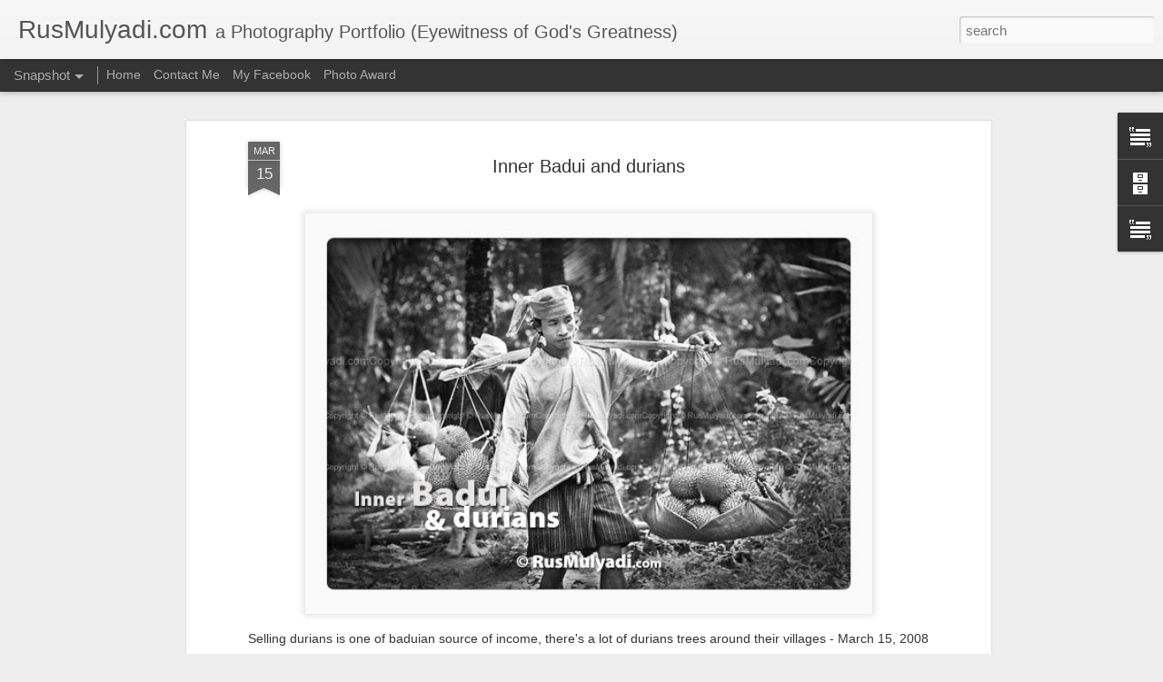

--- FILE ---
content_type: text/javascript; charset=UTF-8
request_url: http://www.rusmulyadi.com/?v=0&action=initial&widgetId=Text3&responseType=js&xssi_token=AOuZoY5iFPiyxzLZdZx_H7yxW1Xkfv8bPA%3A1769044471949
body_size: 452
content:
try {
_WidgetManager._HandleControllerResult('Text3', 'initial',{'content': '\x3c!-- Start of StatCounter Code --\x3e\x3c!-- Start of StatCounter Code --\x3e\n\x3cscript type\x3d\x22text/javascript\x22\x3e\nvar sc_project\x3d2338627;\nvar sc_invisible\x3d0;\nvar sc_partition\x3d21;\nvar sc_security\x3d\x220f7e34ee\x22;\n\x3c/script\x3e\n\n\x3cscript src\x3d\x22http://www.statcounter.com/counter/frames.js\x22 type\x3d\x22text/javascript\x22\x3e\x3c/script\x3e\x3cnoscript\x3e\x3cdiv class\x3d\x22statcounter\x22\x3e\x3ca class\x3d\x22statcounter\x22 href\x3d\x22http://www.statcounter.com/\x22\x3e\x3cimg alt\x3d\x22free web site hit counter\x22 src\x3d\x22http://c22.statcounter.com/counter.php?sc_project\x3d2338627\x26java\x3d0\x26amp;security\x3d0f7e34ee\x26amp;invisible\x3d0\x22 class\x3d\x22statcounter\x22/\x3e\x3c/a\x3e\x3c/div\x3e\x3c/noscript\x3e\n\x3c!-- End of StatCounter Code --\x3e\x3cnoscript\x3e\x3c/noscript\x3e\n\x3c!-- End of StatCounter Code --\x3e', 'title': ''});
} catch (e) {
  if (typeof log != 'undefined') {
    log('HandleControllerResult failed: ' + e);
  }
}


--- FILE ---
content_type: text/javascript; charset=UTF-8
request_url: http://www.rusmulyadi.com/?v=0&action=initial&widgetId=Text4&responseType=js&xssi_token=AOuZoY5iFPiyxzLZdZx_H7yxW1Xkfv8bPA%3A1769044471949
body_size: 690
content:
try {
_WidgetManager._HandleControllerResult('Text4', 'initial',{'content': 'Hak cipta foto ini milik \xa9 Rus Mulyadi dan dilindungi oleh Undang-undang.\x3cbr/\x3e\x3cbr/\x3e\x3cdiv\x3eDilarang mendownload, mengkopi, dan/atau menggunakan foto ini dalam bentuk / keperluan apapun tanpa seijin fotografer.\x3cbr/\x3e\x3cbr/\x3e\x3cspan style\x3d\x22font-weight: bold;\x22\x3e\x3c/span\x3e\x3cb\x3e\x3c/b\x3e\x3cbr/\x3e\x3cspan style\x3d\x22font-weight: bold;\x22\x3eDISCLAIMER :\x3c/span\x3e\x3cbr/\x3e\x3cp\x3eAll images and content on this site are copyright protected under \x3ca href\x3d\x22http://www.copyright.gov/\x22 target\x3d\x22_blank\x22\x3eCopyright Laws\x3c/a\x3e and are the exclusive property (intellectual and real) of Rus Mulyadi. All rights are reserved. \x3c/p\x3e  \x3cp\x3eUnauthorized use of this copyrighted material is illegal and an infringement in direct violation of \x3ca href\x3d\x22http://www.copyright.gov/\x22 target\x3d\x22_blank\x22\x3eCopyright Laws\x3c/a\x3e. Infringements include (but are not limited to) copying, reproducing, printing, publishing, scanning, altering, distributing in any form without the expressed written permission of owners \xa9 Rus Mulyadi.\x3cbr/\x3e\x3c/p\x3e\x3c/div\x3e', 'title': 'copyright \xa9 Rus Mulyadi. All Rights Reserved.'});
} catch (e) {
  if (typeof log != 'undefined') {
    log('HandleControllerResult failed: ' + e);
  }
}


--- FILE ---
content_type: text/javascript; charset=UTF-8
request_url: http://www.rusmulyadi.com/?v=0&action=initial&widgetId=BlogArchive1&responseType=js&xssi_token=AOuZoY5iFPiyxzLZdZx_H7yxW1Xkfv8bPA%3A1769044471949
body_size: 1248
content:
try {
_WidgetManager._HandleControllerResult('BlogArchive1', 'initial',{'url': 'http://www.rusmulyadi.com/search?updated-min\x3d1970-01-01T07:00:00%2B07:00\x26updated-max\x3d292278994-08-17T07:12:55Z\x26max-results\x3d50', 'name': 'All Posts', 'expclass': 'expanded', 'toggleId': 'ALL-0', 'post-count': 190, 'data': [{'url': 'http://www.rusmulyadi.com/2016/', 'name': '2016', 'expclass': 'expanded', 'toggleId': 'YEARLY-1451581200000', 'post-count': 2, 'data': [{'url': 'http://www.rusmulyadi.com/2016/01/', 'name': 'January', 'expclass': 'expanded', 'toggleId': 'MONTHLY-1451581200000', 'post-count': 2, 'posts': [{'title': 'Bokeh panorama', 'url': 'http://www.rusmulyadi.com/2016/01/bokeh-panorama.html'}, {'title': 'New year\x26#39;s firework', 'url': 'http://www.rusmulyadi.com/2016/01/new-years-firework.html'}]}]}, {'url': 'http://www.rusmulyadi.com/2014/', 'name': '2014', 'expclass': 'collapsed', 'toggleId': 'YEARLY-1388509200000', 'post-count': 2, 'data': [{'url': 'http://www.rusmulyadi.com/2014/01/', 'name': 'January', 'expclass': 'collapsed', 'toggleId': 'MONTHLY-1388509200000', 'post-count': 2}]}, {'url': 'http://www.rusmulyadi.com/2013/', 'name': '2013', 'expclass': 'collapsed', 'toggleId': 'YEARLY-1356973200000', 'post-count': 2, 'data': [{'url': 'http://www.rusmulyadi.com/2013/03/', 'name': 'March', 'expclass': 'collapsed', 'toggleId': 'MONTHLY-1362070800000', 'post-count': 1}, {'url': 'http://www.rusmulyadi.com/2013/02/', 'name': 'February', 'expclass': 'collapsed', 'toggleId': 'MONTHLY-1359651600000', 'post-count': 1}]}, {'url': 'http://www.rusmulyadi.com/2012/', 'name': '2012', 'expclass': 'collapsed', 'toggleId': 'YEARLY-1325350800000', 'post-count': 19, 'data': [{'url': 'http://www.rusmulyadi.com/2012/12/', 'name': 'December', 'expclass': 'collapsed', 'toggleId': 'MONTHLY-1354294800000', 'post-count': 2}, {'url': 'http://www.rusmulyadi.com/2012/11/', 'name': 'November', 'expclass': 'collapsed', 'toggleId': 'MONTHLY-1351702800000', 'post-count': 1}, {'url': 'http://www.rusmulyadi.com/2012/10/', 'name': 'October', 'expclass': 'collapsed', 'toggleId': 'MONTHLY-1349024400000', 'post-count': 1}, {'url': 'http://www.rusmulyadi.com/2012/09/', 'name': 'September', 'expclass': 'collapsed', 'toggleId': 'MONTHLY-1346432400000', 'post-count': 1}, {'url': 'http://www.rusmulyadi.com/2012/07/', 'name': 'July', 'expclass': 'collapsed', 'toggleId': 'MONTHLY-1341075600000', 'post-count': 1}, {'url': 'http://www.rusmulyadi.com/2012/06/', 'name': 'June', 'expclass': 'collapsed', 'toggleId': 'MONTHLY-1338483600000', 'post-count': 1}, {'url': 'http://www.rusmulyadi.com/2012/05/', 'name': 'May', 'expclass': 'collapsed', 'toggleId': 'MONTHLY-1335805200000', 'post-count': 7}, {'url': 'http://www.rusmulyadi.com/2012/04/', 'name': 'April', 'expclass': 'collapsed', 'toggleId': 'MONTHLY-1333213200000', 'post-count': 1}, {'url': 'http://www.rusmulyadi.com/2012/03/', 'name': 'March', 'expclass': 'collapsed', 'toggleId': 'MONTHLY-1330534800000', 'post-count': 3}, {'url': 'http://www.rusmulyadi.com/2012/01/', 'name': 'January', 'expclass': 'collapsed', 'toggleId': 'MONTHLY-1325350800000', 'post-count': 1}]}, {'url': 'http://www.rusmulyadi.com/2011/', 'name': '2011', 'expclass': 'collapsed', 'toggleId': 'YEARLY-1293814800000', 'post-count': 26, 'data': [{'url': 'http://www.rusmulyadi.com/2011/10/', 'name': 'October', 'expclass': 'collapsed', 'toggleId': 'MONTHLY-1317402000000', 'post-count': 1}, {'url': 'http://www.rusmulyadi.com/2011/09/', 'name': 'September', 'expclass': 'collapsed', 'toggleId': 'MONTHLY-1314810000000', 'post-count': 2}, {'url': 'http://www.rusmulyadi.com/2011/07/', 'name': 'July', 'expclass': 'collapsed', 'toggleId': 'MONTHLY-1309453200000', 'post-count': 3}, {'url': 'http://www.rusmulyadi.com/2011/06/', 'name': 'June', 'expclass': 'collapsed', 'toggleId': 'MONTHLY-1306861200000', 'post-count': 2}, {'url': 'http://www.rusmulyadi.com/2011/05/', 'name': 'May', 'expclass': 'collapsed', 'toggleId': 'MONTHLY-1304182800000', 'post-count': 1}, {'url': 'http://www.rusmulyadi.com/2011/04/', 'name': 'April', 'expclass': 'collapsed', 'toggleId': 'MONTHLY-1301590800000', 'post-count': 1}, {'url': 'http://www.rusmulyadi.com/2011/02/', 'name': 'February', 'expclass': 'collapsed', 'toggleId': 'MONTHLY-1296493200000', 'post-count': 7}, {'url': 'http://www.rusmulyadi.com/2011/01/', 'name': 'January', 'expclass': 'collapsed', 'toggleId': 'MONTHLY-1293814800000', 'post-count': 9}]}, {'url': 'http://www.rusmulyadi.com/2010/', 'name': '2010', 'expclass': 'collapsed', 'toggleId': 'YEARLY-1262278800000', 'post-count': 38, 'data': [{'url': 'http://www.rusmulyadi.com/2010/12/', 'name': 'December', 'expclass': 'collapsed', 'toggleId': 'MONTHLY-1291136400000', 'post-count': 14}, {'url': 'http://www.rusmulyadi.com/2010/11/', 'name': 'November', 'expclass': 'collapsed', 'toggleId': 'MONTHLY-1288544400000', 'post-count': 7}, {'url': 'http://www.rusmulyadi.com/2010/06/', 'name': 'June', 'expclass': 'collapsed', 'toggleId': 'MONTHLY-1275325200000', 'post-count': 2}, {'url': 'http://www.rusmulyadi.com/2010/04/', 'name': 'April', 'expclass': 'collapsed', 'toggleId': 'MONTHLY-1270054800000', 'post-count': 1}, {'url': 'http://www.rusmulyadi.com/2010/03/', 'name': 'March', 'expclass': 'collapsed', 'toggleId': 'MONTHLY-1267376400000', 'post-count': 3}, {'url': 'http://www.rusmulyadi.com/2010/02/', 'name': 'February', 'expclass': 'collapsed', 'toggleId': 'MONTHLY-1264957200000', 'post-count': 5}, {'url': 'http://www.rusmulyadi.com/2010/01/', 'name': 'January', 'expclass': 'collapsed', 'toggleId': 'MONTHLY-1262278800000', 'post-count': 6}]}, {'url': 'http://www.rusmulyadi.com/2009/', 'name': '2009', 'expclass': 'collapsed', 'toggleId': 'YEARLY-1230742800000', 'post-count': 16, 'data': [{'url': 'http://www.rusmulyadi.com/2009/11/', 'name': 'November', 'expclass': 'collapsed', 'toggleId': 'MONTHLY-1257008400000', 'post-count': 1}, {'url': 'http://www.rusmulyadi.com/2009/09/', 'name': 'September', 'expclass': 'collapsed', 'toggleId': 'MONTHLY-1251738000000', 'post-count': 1}, {'url': 'http://www.rusmulyadi.com/2009/08/', 'name': 'August', 'expclass': 'collapsed', 'toggleId': 'MONTHLY-1249059600000', 'post-count': 1}, {'url': 'http://www.rusmulyadi.com/2009/07/', 'name': 'July', 'expclass': 'collapsed', 'toggleId': 'MONTHLY-1246381200000', 'post-count': 1}, {'url': 'http://www.rusmulyadi.com/2009/06/', 'name': 'June', 'expclass': 'collapsed', 'toggleId': 'MONTHLY-1243789200000', 'post-count': 3}, {'url': 'http://www.rusmulyadi.com/2009/04/', 'name': 'April', 'expclass': 'collapsed', 'toggleId': 'MONTHLY-1238518800000', 'post-count': 6}, {'url': 'http://www.rusmulyadi.com/2009/03/', 'name': 'March', 'expclass': 'collapsed', 'toggleId': 'MONTHLY-1235840400000', 'post-count': 1}, {'url': 'http://www.rusmulyadi.com/2009/02/', 'name': 'February', 'expclass': 'collapsed', 'toggleId': 'MONTHLY-1233421200000', 'post-count': 1}, {'url': 'http://www.rusmulyadi.com/2009/01/', 'name': 'January', 'expclass': 'collapsed', 'toggleId': 'MONTHLY-1230742800000', 'post-count': 1}]}, {'url': 'http://www.rusmulyadi.com/2008/', 'name': '2008', 'expclass': 'collapsed', 'toggleId': 'YEARLY-1199120400000', 'post-count': 72, 'data': [{'url': 'http://www.rusmulyadi.com/2008/12/', 'name': 'December', 'expclass': 'collapsed', 'toggleId': 'MONTHLY-1228064400000', 'post-count': 4}, {'url': 'http://www.rusmulyadi.com/2008/10/', 'name': 'October', 'expclass': 'collapsed', 'toggleId': 'MONTHLY-1222794000000', 'post-count': 4}, {'url': 'http://www.rusmulyadi.com/2008/08/', 'name': 'August', 'expclass': 'collapsed', 'toggleId': 'MONTHLY-1217523600000', 'post-count': 4}, {'url': 'http://www.rusmulyadi.com/2008/07/', 'name': 'July', 'expclass': 'collapsed', 'toggleId': 'MONTHLY-1214845200000', 'post-count': 3}, {'url': 'http://www.rusmulyadi.com/2008/05/', 'name': 'May', 'expclass': 'collapsed', 'toggleId': 'MONTHLY-1209574800000', 'post-count': 2}, {'url': 'http://www.rusmulyadi.com/2008/04/', 'name': 'April', 'expclass': 'collapsed', 'toggleId': 'MONTHLY-1206982800000', 'post-count': 15}, {'url': 'http://www.rusmulyadi.com/2008/03/', 'name': 'March', 'expclass': 'collapsed', 'toggleId': 'MONTHLY-1204304400000', 'post-count': 32}, {'url': 'http://www.rusmulyadi.com/2008/02/', 'name': 'February', 'expclass': 'collapsed', 'toggleId': 'MONTHLY-1201798800000', 'post-count': 6}, {'url': 'http://www.rusmulyadi.com/2008/01/', 'name': 'January', 'expclass': 'collapsed', 'toggleId': 'MONTHLY-1199120400000', 'post-count': 2}]}, {'url': 'http://www.rusmulyadi.com/2007/', 'name': '2007', 'expclass': 'collapsed', 'toggleId': 'YEARLY-1167584400000', 'post-count': 13, 'data': [{'url': 'http://www.rusmulyadi.com/2007/08/', 'name': 'August', 'expclass': 'collapsed', 'toggleId': 'MONTHLY-1185901200000', 'post-count': 7}, {'url': 'http://www.rusmulyadi.com/2007/04/', 'name': 'April', 'expclass': 'collapsed', 'toggleId': 'MONTHLY-1175360400000', 'post-count': 1}, {'url': 'http://www.rusmulyadi.com/2007/03/', 'name': 'March', 'expclass': 'collapsed', 'toggleId': 'MONTHLY-1172682000000', 'post-count': 4}, {'url': 'http://www.rusmulyadi.com/2007/02/', 'name': 'February', 'expclass': 'collapsed', 'toggleId': 'MONTHLY-1170262800000', 'post-count': 1}]}], 'toggleopen': 'MONTHLY-1451581200000', 'style': 'HIERARCHY', 'title': 'Blog Archive'});
} catch (e) {
  if (typeof log != 'undefined') {
    log('HandleControllerResult failed: ' + e);
  }
}


--- FILE ---
content_type: text/javascript; charset=UTF-8
request_url: http://www.rusmulyadi.com/?v=0&action=initial&widgetId=BlogArchive1&responseType=js&xssi_token=AOuZoY5iFPiyxzLZdZx_H7yxW1Xkfv8bPA%3A1769044471949
body_size: 1248
content:
try {
_WidgetManager._HandleControllerResult('BlogArchive1', 'initial',{'url': 'http://www.rusmulyadi.com/search?updated-min\x3d1970-01-01T07:00:00%2B07:00\x26updated-max\x3d292278994-08-17T07:12:55Z\x26max-results\x3d50', 'name': 'All Posts', 'expclass': 'expanded', 'toggleId': 'ALL-0', 'post-count': 190, 'data': [{'url': 'http://www.rusmulyadi.com/2016/', 'name': '2016', 'expclass': 'expanded', 'toggleId': 'YEARLY-1451581200000', 'post-count': 2, 'data': [{'url': 'http://www.rusmulyadi.com/2016/01/', 'name': 'January', 'expclass': 'expanded', 'toggleId': 'MONTHLY-1451581200000', 'post-count': 2, 'posts': [{'title': 'Bokeh panorama', 'url': 'http://www.rusmulyadi.com/2016/01/bokeh-panorama.html'}, {'title': 'New year\x26#39;s firework', 'url': 'http://www.rusmulyadi.com/2016/01/new-years-firework.html'}]}]}, {'url': 'http://www.rusmulyadi.com/2014/', 'name': '2014', 'expclass': 'collapsed', 'toggleId': 'YEARLY-1388509200000', 'post-count': 2, 'data': [{'url': 'http://www.rusmulyadi.com/2014/01/', 'name': 'January', 'expclass': 'collapsed', 'toggleId': 'MONTHLY-1388509200000', 'post-count': 2}]}, {'url': 'http://www.rusmulyadi.com/2013/', 'name': '2013', 'expclass': 'collapsed', 'toggleId': 'YEARLY-1356973200000', 'post-count': 2, 'data': [{'url': 'http://www.rusmulyadi.com/2013/03/', 'name': 'March', 'expclass': 'collapsed', 'toggleId': 'MONTHLY-1362070800000', 'post-count': 1}, {'url': 'http://www.rusmulyadi.com/2013/02/', 'name': 'February', 'expclass': 'collapsed', 'toggleId': 'MONTHLY-1359651600000', 'post-count': 1}]}, {'url': 'http://www.rusmulyadi.com/2012/', 'name': '2012', 'expclass': 'collapsed', 'toggleId': 'YEARLY-1325350800000', 'post-count': 19, 'data': [{'url': 'http://www.rusmulyadi.com/2012/12/', 'name': 'December', 'expclass': 'collapsed', 'toggleId': 'MONTHLY-1354294800000', 'post-count': 2}, {'url': 'http://www.rusmulyadi.com/2012/11/', 'name': 'November', 'expclass': 'collapsed', 'toggleId': 'MONTHLY-1351702800000', 'post-count': 1}, {'url': 'http://www.rusmulyadi.com/2012/10/', 'name': 'October', 'expclass': 'collapsed', 'toggleId': 'MONTHLY-1349024400000', 'post-count': 1}, {'url': 'http://www.rusmulyadi.com/2012/09/', 'name': 'September', 'expclass': 'collapsed', 'toggleId': 'MONTHLY-1346432400000', 'post-count': 1}, {'url': 'http://www.rusmulyadi.com/2012/07/', 'name': 'July', 'expclass': 'collapsed', 'toggleId': 'MONTHLY-1341075600000', 'post-count': 1}, {'url': 'http://www.rusmulyadi.com/2012/06/', 'name': 'June', 'expclass': 'collapsed', 'toggleId': 'MONTHLY-1338483600000', 'post-count': 1}, {'url': 'http://www.rusmulyadi.com/2012/05/', 'name': 'May', 'expclass': 'collapsed', 'toggleId': 'MONTHLY-1335805200000', 'post-count': 7}, {'url': 'http://www.rusmulyadi.com/2012/04/', 'name': 'April', 'expclass': 'collapsed', 'toggleId': 'MONTHLY-1333213200000', 'post-count': 1}, {'url': 'http://www.rusmulyadi.com/2012/03/', 'name': 'March', 'expclass': 'collapsed', 'toggleId': 'MONTHLY-1330534800000', 'post-count': 3}, {'url': 'http://www.rusmulyadi.com/2012/01/', 'name': 'January', 'expclass': 'collapsed', 'toggleId': 'MONTHLY-1325350800000', 'post-count': 1}]}, {'url': 'http://www.rusmulyadi.com/2011/', 'name': '2011', 'expclass': 'collapsed', 'toggleId': 'YEARLY-1293814800000', 'post-count': 26, 'data': [{'url': 'http://www.rusmulyadi.com/2011/10/', 'name': 'October', 'expclass': 'collapsed', 'toggleId': 'MONTHLY-1317402000000', 'post-count': 1}, {'url': 'http://www.rusmulyadi.com/2011/09/', 'name': 'September', 'expclass': 'collapsed', 'toggleId': 'MONTHLY-1314810000000', 'post-count': 2}, {'url': 'http://www.rusmulyadi.com/2011/07/', 'name': 'July', 'expclass': 'collapsed', 'toggleId': 'MONTHLY-1309453200000', 'post-count': 3}, {'url': 'http://www.rusmulyadi.com/2011/06/', 'name': 'June', 'expclass': 'collapsed', 'toggleId': 'MONTHLY-1306861200000', 'post-count': 2}, {'url': 'http://www.rusmulyadi.com/2011/05/', 'name': 'May', 'expclass': 'collapsed', 'toggleId': 'MONTHLY-1304182800000', 'post-count': 1}, {'url': 'http://www.rusmulyadi.com/2011/04/', 'name': 'April', 'expclass': 'collapsed', 'toggleId': 'MONTHLY-1301590800000', 'post-count': 1}, {'url': 'http://www.rusmulyadi.com/2011/02/', 'name': 'February', 'expclass': 'collapsed', 'toggleId': 'MONTHLY-1296493200000', 'post-count': 7}, {'url': 'http://www.rusmulyadi.com/2011/01/', 'name': 'January', 'expclass': 'collapsed', 'toggleId': 'MONTHLY-1293814800000', 'post-count': 9}]}, {'url': 'http://www.rusmulyadi.com/2010/', 'name': '2010', 'expclass': 'collapsed', 'toggleId': 'YEARLY-1262278800000', 'post-count': 38, 'data': [{'url': 'http://www.rusmulyadi.com/2010/12/', 'name': 'December', 'expclass': 'collapsed', 'toggleId': 'MONTHLY-1291136400000', 'post-count': 14}, {'url': 'http://www.rusmulyadi.com/2010/11/', 'name': 'November', 'expclass': 'collapsed', 'toggleId': 'MONTHLY-1288544400000', 'post-count': 7}, {'url': 'http://www.rusmulyadi.com/2010/06/', 'name': 'June', 'expclass': 'collapsed', 'toggleId': 'MONTHLY-1275325200000', 'post-count': 2}, {'url': 'http://www.rusmulyadi.com/2010/04/', 'name': 'April', 'expclass': 'collapsed', 'toggleId': 'MONTHLY-1270054800000', 'post-count': 1}, {'url': 'http://www.rusmulyadi.com/2010/03/', 'name': 'March', 'expclass': 'collapsed', 'toggleId': 'MONTHLY-1267376400000', 'post-count': 3}, {'url': 'http://www.rusmulyadi.com/2010/02/', 'name': 'February', 'expclass': 'collapsed', 'toggleId': 'MONTHLY-1264957200000', 'post-count': 5}, {'url': 'http://www.rusmulyadi.com/2010/01/', 'name': 'January', 'expclass': 'collapsed', 'toggleId': 'MONTHLY-1262278800000', 'post-count': 6}]}, {'url': 'http://www.rusmulyadi.com/2009/', 'name': '2009', 'expclass': 'collapsed', 'toggleId': 'YEARLY-1230742800000', 'post-count': 16, 'data': [{'url': 'http://www.rusmulyadi.com/2009/11/', 'name': 'November', 'expclass': 'collapsed', 'toggleId': 'MONTHLY-1257008400000', 'post-count': 1}, {'url': 'http://www.rusmulyadi.com/2009/09/', 'name': 'September', 'expclass': 'collapsed', 'toggleId': 'MONTHLY-1251738000000', 'post-count': 1}, {'url': 'http://www.rusmulyadi.com/2009/08/', 'name': 'August', 'expclass': 'collapsed', 'toggleId': 'MONTHLY-1249059600000', 'post-count': 1}, {'url': 'http://www.rusmulyadi.com/2009/07/', 'name': 'July', 'expclass': 'collapsed', 'toggleId': 'MONTHLY-1246381200000', 'post-count': 1}, {'url': 'http://www.rusmulyadi.com/2009/06/', 'name': 'June', 'expclass': 'collapsed', 'toggleId': 'MONTHLY-1243789200000', 'post-count': 3}, {'url': 'http://www.rusmulyadi.com/2009/04/', 'name': 'April', 'expclass': 'collapsed', 'toggleId': 'MONTHLY-1238518800000', 'post-count': 6}, {'url': 'http://www.rusmulyadi.com/2009/03/', 'name': 'March', 'expclass': 'collapsed', 'toggleId': 'MONTHLY-1235840400000', 'post-count': 1}, {'url': 'http://www.rusmulyadi.com/2009/02/', 'name': 'February', 'expclass': 'collapsed', 'toggleId': 'MONTHLY-1233421200000', 'post-count': 1}, {'url': 'http://www.rusmulyadi.com/2009/01/', 'name': 'January', 'expclass': 'collapsed', 'toggleId': 'MONTHLY-1230742800000', 'post-count': 1}]}, {'url': 'http://www.rusmulyadi.com/2008/', 'name': '2008', 'expclass': 'collapsed', 'toggleId': 'YEARLY-1199120400000', 'post-count': 72, 'data': [{'url': 'http://www.rusmulyadi.com/2008/12/', 'name': 'December', 'expclass': 'collapsed', 'toggleId': 'MONTHLY-1228064400000', 'post-count': 4}, {'url': 'http://www.rusmulyadi.com/2008/10/', 'name': 'October', 'expclass': 'collapsed', 'toggleId': 'MONTHLY-1222794000000', 'post-count': 4}, {'url': 'http://www.rusmulyadi.com/2008/08/', 'name': 'August', 'expclass': 'collapsed', 'toggleId': 'MONTHLY-1217523600000', 'post-count': 4}, {'url': 'http://www.rusmulyadi.com/2008/07/', 'name': 'July', 'expclass': 'collapsed', 'toggleId': 'MONTHLY-1214845200000', 'post-count': 3}, {'url': 'http://www.rusmulyadi.com/2008/05/', 'name': 'May', 'expclass': 'collapsed', 'toggleId': 'MONTHLY-1209574800000', 'post-count': 2}, {'url': 'http://www.rusmulyadi.com/2008/04/', 'name': 'April', 'expclass': 'collapsed', 'toggleId': 'MONTHLY-1206982800000', 'post-count': 15}, {'url': 'http://www.rusmulyadi.com/2008/03/', 'name': 'March', 'expclass': 'collapsed', 'toggleId': 'MONTHLY-1204304400000', 'post-count': 32}, {'url': 'http://www.rusmulyadi.com/2008/02/', 'name': 'February', 'expclass': 'collapsed', 'toggleId': 'MONTHLY-1201798800000', 'post-count': 6}, {'url': 'http://www.rusmulyadi.com/2008/01/', 'name': 'January', 'expclass': 'collapsed', 'toggleId': 'MONTHLY-1199120400000', 'post-count': 2}]}, {'url': 'http://www.rusmulyadi.com/2007/', 'name': '2007', 'expclass': 'collapsed', 'toggleId': 'YEARLY-1167584400000', 'post-count': 13, 'data': [{'url': 'http://www.rusmulyadi.com/2007/08/', 'name': 'August', 'expclass': 'collapsed', 'toggleId': 'MONTHLY-1185901200000', 'post-count': 7}, {'url': 'http://www.rusmulyadi.com/2007/04/', 'name': 'April', 'expclass': 'collapsed', 'toggleId': 'MONTHLY-1175360400000', 'post-count': 1}, {'url': 'http://www.rusmulyadi.com/2007/03/', 'name': 'March', 'expclass': 'collapsed', 'toggleId': 'MONTHLY-1172682000000', 'post-count': 4}, {'url': 'http://www.rusmulyadi.com/2007/02/', 'name': 'February', 'expclass': 'collapsed', 'toggleId': 'MONTHLY-1170262800000', 'post-count': 1}]}], 'toggleopen': 'MONTHLY-1451581200000', 'style': 'HIERARCHY', 'title': 'Blog Archive'});
} catch (e) {
  if (typeof log != 'undefined') {
    log('HandleControllerResult failed: ' + e);
  }
}


--- FILE ---
content_type: text/javascript; charset=UTF-8
request_url: http://www.rusmulyadi.com/?v=0&action=initial&widgetId=Text3&responseType=js&xssi_token=AOuZoY5iFPiyxzLZdZx_H7yxW1Xkfv8bPA%3A1769044471949
body_size: 452
content:
try {
_WidgetManager._HandleControllerResult('Text3', 'initial',{'content': '\x3c!-- Start of StatCounter Code --\x3e\x3c!-- Start of StatCounter Code --\x3e\n\x3cscript type\x3d\x22text/javascript\x22\x3e\nvar sc_project\x3d2338627;\nvar sc_invisible\x3d0;\nvar sc_partition\x3d21;\nvar sc_security\x3d\x220f7e34ee\x22;\n\x3c/script\x3e\n\n\x3cscript src\x3d\x22http://www.statcounter.com/counter/frames.js\x22 type\x3d\x22text/javascript\x22\x3e\x3c/script\x3e\x3cnoscript\x3e\x3cdiv class\x3d\x22statcounter\x22\x3e\x3ca class\x3d\x22statcounter\x22 href\x3d\x22http://www.statcounter.com/\x22\x3e\x3cimg alt\x3d\x22free web site hit counter\x22 src\x3d\x22http://c22.statcounter.com/counter.php?sc_project\x3d2338627\x26java\x3d0\x26amp;security\x3d0f7e34ee\x26amp;invisible\x3d0\x22 class\x3d\x22statcounter\x22/\x3e\x3c/a\x3e\x3c/div\x3e\x3c/noscript\x3e\n\x3c!-- End of StatCounter Code --\x3e\x3cnoscript\x3e\x3c/noscript\x3e\n\x3c!-- End of StatCounter Code --\x3e', 'title': ''});
} catch (e) {
  if (typeof log != 'undefined') {
    log('HandleControllerResult failed: ' + e);
  }
}
